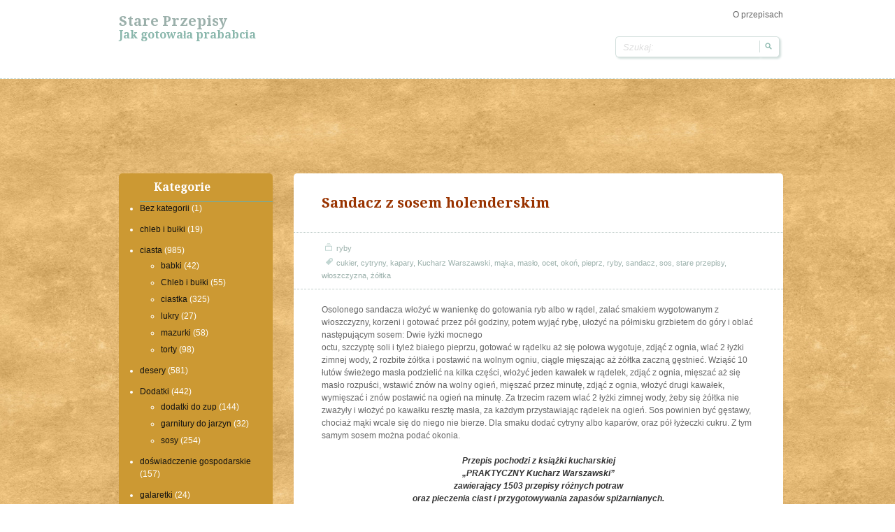

--- FILE ---
content_type: text/html; charset=UTF-8
request_url: http://przepis.ovh/miesa/ryby/sandacz-z-sosem-holenderskim.html
body_size: 25206
content:
<!doctype html>
<!--[if IE 6 ]> <html lang="pl-PL" class="no-js ie6"> <![endif]-->
<!--[if IE 7 ]> <html lang="pl-PL" class="no-js ie7"> <![endif]-->
<!--[if IE 8 ]> <html lang="pl-PL" class="no-js ie8"> <![endif]-->
<!--[if IE 9 ]> <html lang="pl-PL" class="no-js ie9"> <![endif]-->
<!--[if (gt IE 9)|!(IE)]><!--><html lang="pl-PL" class="no-js"> <!--<![endif]-->
<head>
		<!-- Charset -->
	<meta charset="UTF-8">
	<!-- Mobile Specific Metas  -->
	<meta name="viewport" content="initial-scale=1.0, maximum-scale=1.0, user-scalable=0" />
	<!-- <meta name="viewport" content="width=1024" />-->
		<title>
		Stare przepisy	</title>
		<!-- Google Fonts -->
    <link href='http://fonts.googleapis.com/css?family=Droid+Serif:700,400,400italic,700italic' rel='stylesheet' type='text/css'>
	<!-- Pingback Url -->
	<link rel="pingback" href="http://przepis.ovh/xmlrpc.php">
	<meta name='robots' content='max-image-preview:large' />
<link rel='dns-prefetch' href='//s.w.org' />
<link rel="alternate" type="application/rss+xml" title="Stare przepisy &raquo; Kanał z wpisami" href="http://przepis.ovh/feed" />
<link rel="alternate" type="application/rss+xml" title="Stare przepisy &raquo; Kanał z komentarzami" href="http://przepis.ovh/comments/feed" />
		<script type="text/javascript">
			window._wpemojiSettings = {"baseUrl":"https:\/\/s.w.org\/images\/core\/emoji\/13.0.1\/72x72\/","ext":".png","svgUrl":"https:\/\/s.w.org\/images\/core\/emoji\/13.0.1\/svg\/","svgExt":".svg","source":{"concatemoji":"http:\/\/przepis.ovh\/wp-includes\/js\/wp-emoji-release.min.js?ver=5.7.14"}};
			!function(e,a,t){var n,r,o,i=a.createElement("canvas"),p=i.getContext&&i.getContext("2d");function s(e,t){var a=String.fromCharCode;p.clearRect(0,0,i.width,i.height),p.fillText(a.apply(this,e),0,0);e=i.toDataURL();return p.clearRect(0,0,i.width,i.height),p.fillText(a.apply(this,t),0,0),e===i.toDataURL()}function c(e){var t=a.createElement("script");t.src=e,t.defer=t.type="text/javascript",a.getElementsByTagName("head")[0].appendChild(t)}for(o=Array("flag","emoji"),t.supports={everything:!0,everythingExceptFlag:!0},r=0;r<o.length;r++)t.supports[o[r]]=function(e){if(!p||!p.fillText)return!1;switch(p.textBaseline="top",p.font="600 32px Arial",e){case"flag":return s([127987,65039,8205,9895,65039],[127987,65039,8203,9895,65039])?!1:!s([55356,56826,55356,56819],[55356,56826,8203,55356,56819])&&!s([55356,57332,56128,56423,56128,56418,56128,56421,56128,56430,56128,56423,56128,56447],[55356,57332,8203,56128,56423,8203,56128,56418,8203,56128,56421,8203,56128,56430,8203,56128,56423,8203,56128,56447]);case"emoji":return!s([55357,56424,8205,55356,57212],[55357,56424,8203,55356,57212])}return!1}(o[r]),t.supports.everything=t.supports.everything&&t.supports[o[r]],"flag"!==o[r]&&(t.supports.everythingExceptFlag=t.supports.everythingExceptFlag&&t.supports[o[r]]);t.supports.everythingExceptFlag=t.supports.everythingExceptFlag&&!t.supports.flag,t.DOMReady=!1,t.readyCallback=function(){t.DOMReady=!0},t.supports.everything||(n=function(){t.readyCallback()},a.addEventListener?(a.addEventListener("DOMContentLoaded",n,!1),e.addEventListener("load",n,!1)):(e.attachEvent("onload",n),a.attachEvent("onreadystatechange",function(){"complete"===a.readyState&&t.readyCallback()})),(n=t.source||{}).concatemoji?c(n.concatemoji):n.wpemoji&&n.twemoji&&(c(n.twemoji),c(n.wpemoji)))}(window,document,window._wpemojiSettings);
		</script>
		<style type="text/css">
img.wp-smiley,
img.emoji {
	display: inline !important;
	border: none !important;
	box-shadow: none !important;
	height: 1em !important;
	width: 1em !important;
	margin: 0 .07em !important;
	vertical-align: -0.1em !important;
	background: none !important;
	padding: 0 !important;
}
</style>
	<link rel='stylesheet' id='wp-block-library-css'  href='http://przepis.ovh/wp-includes/css/dist/block-library/style.min.css?ver=5.7.14' type='text/css' media='all' />
<link rel='stylesheet' id='sampression-style-css'  href='http://przepis.ovh/wp-content/themes/sampression-lite/style.css?ver=1.4' type='text/css' media='all' />
<link rel='stylesheet' id='fontello-css'  href='http://przepis.ovh/wp-content/themes/sampression-lite/lib/css/fontello.css?ver=5.7.14' type='text/css' media='screen' />
<!--[if IE 7]>
<link rel='stylesheet' id='ie7-only-css'  href='http://przepis.ovh/wp-content/themes/sampression-lite/lib/css/fontello-ie7.css?ver=5.7.14' type='text/css' media='all' />
<![endif]-->
<script type='text/javascript' src='http://przepis.ovh/wp-includes/js/jquery/jquery.min.js?ver=3.5.1' id='jquery-core-js'></script>
<script type='text/javascript' src='http://przepis.ovh/wp-includes/js/jquery/jquery-migrate.min.js?ver=3.3.2' id='jquery-migrate-js'></script>
<script type='text/javascript' src='http://przepis.ovh/wp-content/themes/sampression-lite/lib/js/modernizr.js?ver=2.6.1' id='sampression-modernizer-js'></script>
<script type='text/javascript' src='http://przepis.ovh/wp-content/themes/sampression-lite/lib/js/jquery.shuffle.min.js?ver=5.7.14' id='sampression-shuffle-js'></script>
<script type='text/javascript' src='http://przepis.ovh/wp-content/themes/sampression-lite/lib/js/shuffle.js?ver=5.7.14' id='shuffle-js'></script>
<link rel="https://api.w.org/" href="http://przepis.ovh/wp-json/" /><link rel="alternate" type="application/json" href="http://przepis.ovh/wp-json/wp/v2/posts/1265" /><link rel="EditURI" type="application/rsd+xml" title="RSD" href="http://przepis.ovh/xmlrpc.php?rsd" />
<link rel="wlwmanifest" type="application/wlwmanifest+xml" href="http://przepis.ovh/wp-includes/wlwmanifest.xml" /> 
<link rel="canonical" href="http://przepis.ovh/miesa/ryby/sandacz-z-sosem-holenderskim.html" />
<link rel='shortlink' href='http://przepis.ovh/?p=1265' />
<link rel="alternate" type="application/json+oembed" href="http://przepis.ovh/wp-json/oembed/1.0/embed?url=http%3A%2F%2Fprzepis.ovh%2Fmiesa%2Fryby%2Fsandacz-z-sosem-holenderskim.html" />
<link rel="alternate" type="text/xml+oembed" href="http://przepis.ovh/wp-json/oembed/1.0/embed?url=http%3A%2F%2Fprzepis.ovh%2Fmiesa%2Fryby%2Fsandacz-z-sosem-holenderskim.html&#038;format=xml" />
</head>

<body class="post-template-default single single-post postid-1265 single-format-standard top">
<header id="header">

  <div class="container">
  
  
    <div class="columns nine">
	
						
			<div class="logo-txt">
			  <h1 class="site-title" id="site-title">
			  <a href="http://przepis.ovh/" title="Stare przepisy" rel="home">
			  Stare przepisy			  </a>
			  </h1>
			  <h2 id="site-description" class="site-description">Jak gotowała prababcia</h2>
			</div>
    </div>
    <div class="columns seven">
      <nav id="top-nav">
        			<ul class="top-menu clearfix">
				<li class="page_item page-item-2 current_page_parent"><a href="http://przepis.ovh/przykladowa-strona">O przepisach</a></li>
			</ul>
			      </nav><!-- #top-nav-->
	  <div id="top-nav-mobile">
				
				
	  </div> 
      <!-- #top-nav-mobile-->
      <div id="interaction-sec" class="clearfix socialzero">
        <form method="get" class="search-form clearfix" action="http://przepis.ovh/">
    <label class="hidden">Szukaj:</label>
    <input type="text" value="" name="s" class="search-field text-field" placeholder="Szukaj:" />
    <input type="submit" class="search-submit" value="Szukaj:" />
</form>     
       <ul class="sm-top">
        
       </ul>
        <!-- .sm-top --> 
      </div>
      <!-- #interaction-sec -->
    </div>
	  </div>
</header>
<!-- #header -->

<div id="content-wrapper">
<div class="container">



<p align="center">
<script async src="//pagead2.googlesyndication.com/pagead/js/adsbygoogle.js"></script>
<!-- przepisy_ovh dlugi baner -->
<ins class="adsbygoogle"
     style="display:inline-block;width:728px;height:90px"
     data-ad-client="ca-pub-6482274355172833"
     data-ad-slot="4830969920"></ins>
<script>
(adsbygoogle = window.adsbygoogle || []).push({});
</script>
</p>

<section id="content"  class="clearfix">
  
<header class="page-header columns sixteen">


    </header>
<!-- .page-header -->
  
<div id="post-listing" class="clearfix">
  <!-- Corner Stamp: It will always remaing to the right top of the page -->
  <section class="corner-stamp post columns four item">
  
  
          <section id="categories-7" class="widget-bok widget_categories"><header><h3>Kategorie</h3></header>
			<ul>
					<li class="cat-item cat-item-1"><a href="http://przepis.ovh/category/bez-kategorii">Bez kategorii</a> (1)
</li>
	<li class="cat-item cat-item-1263"><a href="http://przepis.ovh/category/chleb-i-bulki-11">chleb i bułki</a> (19)
</li>
	<li class="cat-item cat-item-654"><a href="http://przepis.ovh/category/ciasta" title="ciasta wszelakie: Baby, babki, mazurki i placki">ciasta</a> (985)
<ul class='children'>
	<li class="cat-item cat-item-1029"><a href="http://przepis.ovh/category/ciasta/babki">babki</a> (42)
</li>
	<li class="cat-item cat-item-981"><a href="http://przepis.ovh/category/ciasta/chleb-i-bulki">Chleb i bułki</a> (55)
</li>
	<li class="cat-item cat-item-744"><a href="http://przepis.ovh/category/ciasta/ciastka" title="ciastka i ciasteczka">ciastka</a> (325)
</li>
	<li class="cat-item cat-item-653"><a href="http://przepis.ovh/category/ciasta/lukry" title="Lukry do lukrowania ciast, ciastek i mazurków">lukry</a> (27)
</li>
	<li class="cat-item cat-item-994"><a href="http://przepis.ovh/category/ciasta/mazurki">mazurki</a> (58)
</li>
	<li class="cat-item cat-item-739"><a href="http://przepis.ovh/category/ciasta/torty">torty</a> (98)
</li>
</ul>
</li>
	<li class="cat-item cat-item-96"><a href="http://przepis.ovh/category/desery">desery</a> (581)
</li>
	<li class="cat-item cat-item-983"><a href="http://przepis.ovh/category/dodadki">Dodatki</a> (442)
<ul class='children'>
	<li class="cat-item cat-item-360"><a href="http://przepis.ovh/category/dodadki/dodatki-do-zup">dodatki do zup</a> (144)
</li>
	<li class="cat-item cat-item-975"><a href="http://przepis.ovh/category/dodadki/garnitury-do-jarzyn">garnitury do jarzyn</a> (32)
</li>
	<li class="cat-item cat-item-461"><a href="http://przepis.ovh/category/dodadki/sosy">sosy</a> (254)
</li>
</ul>
</li>
	<li class="cat-item cat-item-940"><a href="http://przepis.ovh/category/doswiadczenie-gospodarskie">doświadczenie gospodarskie</a> (157)
</li>
	<li class="cat-item cat-item-1276"><a href="http://przepis.ovh/category/galaretki">galaretki</a> (24)
</li>
	<li class="cat-item cat-item-1036"><a href="http://przepis.ovh/category/golabki">gołąbki</a> (13)
</li>
	<li class="cat-item cat-item-1278"><a href="http://przepis.ovh/category/grzyby">grzyby</a> (15)
</li>
	<li class="cat-item cat-item-1013"><a href="http://przepis.ovh/category/jaja">jaja</a> (122)
</li>
	<li class="cat-item cat-item-729"><a href="http://przepis.ovh/category/jarzyny">jarzyny</a> (674)
<ul class='children'>
	<li class="cat-item cat-item-451"><a href="http://przepis.ovh/category/jarzyny/salatki">sałatki</a> (60)
</li>
	<li class="cat-item cat-item-688"><a href="http://przepis.ovh/category/jarzyny/salaty">sałaty</a> (31)
</li>
</ul>
</li>
	<li class="cat-item cat-item-1282"><a href="http://przepis.ovh/category/kanapki">kanapki</a> (9)
</li>
	<li class="cat-item cat-item-1033"><a href="http://przepis.ovh/category/kluski-i-makarony">kluski i makarony</a> (89)
</li>
	<li class="cat-item cat-item-989"><a href="http://przepis.ovh/category/kolacze-i-pierogi">kołacze i pierogi</a> (20)
</li>
	<li class="cat-item cat-item-1046"><a href="http://przepis.ovh/category/krokiety">krokiety</a> (11)
</li>
	<li class="cat-item cat-item-1291"><a href="http://przepis.ovh/category/leguminy">leguminy</a> (71)
</li>
	<li class="cat-item cat-item-1244"><a href="http://przepis.ovh/category/lody">lody</a> (14)
</li>
	<li class="cat-item cat-item-992"><a href="http://przepis.ovh/category/makarony-i-kluski">makarony i kluski</a> (20)
</li>
	<li class="cat-item cat-item-1288"><a href="http://przepis.ovh/category/marmolady">marmolady</a> (15)
</li>
	<li class="cat-item cat-item-1285"><a href="http://przepis.ovh/category/marynaty">marynaty</a> (6)
</li>
	<li class="cat-item cat-item-982"><a href="http://przepis.ovh/category/miesa">Mięsa</a> (1&nbsp;841)
<ul class='children'>
	<li class="cat-item cat-item-3"><a href="http://przepis.ovh/category/miesa/baranina">baranina</a> (162)
</li>
	<li class="cat-item cat-item-48"><a href="http://przepis.ovh/category/miesa/cielecina">cielęcina</a> (293)
</li>
	<li class="cat-item cat-item-65"><a href="http://przepis.ovh/category/miesa/drob">drób</a> (276)
</li>
	<li class="cat-item cat-item-349"><a href="http://przepis.ovh/category/miesa/dziczyzna">dziczyzna</a> (176)
</li>
	<li class="cat-item cat-item-491"><a href="http://przepis.ovh/category/miesa/pasztety">pasztety</a> (65)
</li>
	<li class="cat-item cat-item-188"><a href="http://przepis.ovh/category/miesa/ryby">ryby</a> (386)
</li>
	<li class="cat-item cat-item-923"><a href="http://przepis.ovh/category/miesa/wedliny">wędliny</a> (88)
</li>
	<li class="cat-item cat-item-603"><a href="http://przepis.ovh/category/miesa/wieprzowina">wieprzowina</a> (126)
</li>
	<li class="cat-item cat-item-232"><a href="http://przepis.ovh/category/miesa/wolowina">wołowina</a> (223)
</li>
</ul>
</li>
	<li class="cat-item cat-item-1310"><a href="http://przepis.ovh/category/mieso">mięso</a> (10)
</li>
	<li class="cat-item cat-item-1351"><a href="http://przepis.ovh/category/mufinki">Mufinki</a> (5)
</li>
	<li class="cat-item cat-item-684"><a href="http://przepis.ovh/category/nabial">nabiał</a> (51)
</li>
	<li class="cat-item cat-item-997"><a href="http://przepis.ovh/category/nalesniki-i-bliny">naleśniki i bliny</a> (48)
</li>
	<li class="cat-item cat-item-917"><a href="http://przepis.ovh/category/napoje">napoje</a> (216)
<ul class='children'>
	<li class="cat-item cat-item-1164"><a href="http://przepis.ovh/category/napoje/drinki">drinki</a> (5)
</li>
	<li class="cat-item cat-item-914"><a href="http://przepis.ovh/category/napoje/kompoty">kompoty</a> (58)
</li>
	<li class="cat-item cat-item-700"><a href="http://przepis.ovh/category/napoje/likiery">likiery</a> (40)
</li>
	<li class="cat-item cat-item-706"><a href="http://przepis.ovh/category/napoje/nalewki">nalewki</a> (36)
</li>
</ul>
</li>
	<li class="cat-item cat-item-1313"><a href="http://przepis.ovh/category/napoje-alkoholowe">napoje alkoholowe</a> (11)
</li>
	<li class="cat-item cat-item-996"><a href="http://przepis.ovh/category/paszteciki">paszteciki</a> (30)
</li>
	<li class="cat-item cat-item-1371"><a href="http://przepis.ovh/category/pieczywo">Pieczywo</a> (1)
</li>
	<li class="cat-item cat-item-1087"><a href="http://przepis.ovh/category/potrawy-miesne">potrawy mięsne</a> (53)
</li>
	<li class="cat-item cat-item-938"><a href="http://przepis.ovh/category/potrawy-z-maki-kasz-i-jaj">potrawy z mąki kasz i jaj</a> (432)
<ul class='children'>
	<li class="cat-item cat-item-33"><a href="http://przepis.ovh/category/potrawy-z-maki-kasz-i-jaj/jajka">jajka</a> (28)
</li>
	<li class="cat-item cat-item-378"><a href="http://przepis.ovh/category/potrawy-z-maki-kasz-i-jaj/kasze">kasze</a> (51)
</li>
	<li class="cat-item cat-item-278"><a href="http://przepis.ovh/category/potrawy-z-maki-kasz-i-jaj/nalesniki">naleśniki</a> (21)
</li>
	<li class="cat-item cat-item-821"><a href="http://przepis.ovh/category/potrawy-z-maki-kasz-i-jaj/paszteciki-i-pierogi">paszteciki i pierogi</a> (157)
</li>
	<li class="cat-item cat-item-394"><a href="http://przepis.ovh/category/potrawy-z-maki-kasz-i-jaj/pierogi">pierogi</a> (76)
</li>
	<li class="cat-item cat-item-488"><a href="http://przepis.ovh/category/potrawy-z-maki-kasz-i-jaj/placuszki">placuszki</a> (15)
</li>
</ul>
</li>
	<li class="cat-item cat-item-935"><a href="http://przepis.ovh/category/potrawy-zimne">potrawy zimne</a> (87)
</li>
	<li class="cat-item cat-item-779"><a href="http://przepis.ovh/category/przetwory-domowe">przetwory domowe</a> (470)
<ul class='children'>
	<li class="cat-item cat-item-748"><a href="http://przepis.ovh/category/przetwory-domowe/owoce-w-cukrze">owoce w cukrze</a> (50)
</li>
	<li class="cat-item cat-item-905"><a href="http://przepis.ovh/category/przetwory-domowe/soki">soki</a> (69)
</li>
</ul>
</li>
	<li class="cat-item cat-item-1360"><a href="http://przepis.ovh/category/przyprawy">przyprawy</a> (3)
</li>
	<li class="cat-item cat-item-987"><a href="http://przepis.ovh/category/sucharki">sucharki</a> (12)
</li>
	<li class="cat-item cat-item-1060"><a href="http://przepis.ovh/category/suszone">suszone</a> (29)
</li>
	<li class="cat-item cat-item-526"><a href="http://przepis.ovh/category/warzywa">warzywa</a> (43)
</li>
	<li class="cat-item cat-item-1394"><a href="http://przepis.ovh/category/z-mufinki">z Mufinki</a> (3)
</li>
	<li class="cat-item cat-item-942"><a href="http://przepis.ovh/category/zapiekanki">zapiekanki</a> (42)
</li>
	<li class="cat-item cat-item-224"><a href="http://przepis.ovh/category/zupy">zupy</a> (489)
<ul class='children'>
	<li class="cat-item cat-item-941"><a href="http://przepis.ovh/category/zupy/zupy-slodkie" title="Słodkie zupy z owoców czy mleka z dodatkiem cukru, miodu lub korzeni">zupy słodkie</a> (32)
</li>
	<li class="cat-item cat-item-668"><a href="http://przepis.ovh/category/zupy/zupy-zimne" title="Zupy zimne, chłodniki oraz inne zupy podawane w gorące dni">zupy zimne</a> (42)
</li>
</ul>
</li>
			</ul>

			</section>      </section>
  
  
  
  
  
  <!-- .corner-stamp -->






	
	        

                   
                   
                    
        
        <section id="content" class="columns twelve" role="main">
		
		<article class="post post-1265 type-post status-publish format-standard hentry category-ryby tag-cukier tag-cytryny tag-kapary tag-kucharz-warszawski tag-maka tag-maslo tag-ocet tag-okon tag-pieprz tag-ryby tag-sandacz tag-sos tag-stare-przepisy tag-wloszczyzna tag-zoltka" id="post-1265">
			
		            
            <header class="post-header">
				<h2 class="post-title">Sandacz z sosem holenderskim</h2>
			</header>
            
            <div class="meta clearfix">
            
				<div class="col count-comment">
								</div>
				
				
				<div class="cats"><span class="ico">&nbsp;</span> <a href="http://przepis.ovh/category/miesa/ryby" rel="category tag">ryby</a></div>
				
										<div class="tags"><span class="ico">&nbsp;</span> <a href="http://przepis.ovh/tag/cukier" rel="tag">cukier</a>, <a href="http://przepis.ovh/tag/cytryny" rel="tag">cytryny</a>, <a href="http://przepis.ovh/tag/kapary" rel="tag">kapary</a>, <a href="http://przepis.ovh/tag/kucharz-warszawski" rel="tag">Kucharz Warszawski</a>, <a href="http://przepis.ovh/tag/maka" rel="tag">mąka</a>, <a href="http://przepis.ovh/tag/maslo" rel="tag">masło</a>, <a href="http://przepis.ovh/tag/ocet" rel="tag">ocet</a>, <a href="http://przepis.ovh/tag/okon" rel="tag">okoń</a>, <a href="http://przepis.ovh/tag/pieprz" rel="tag">pieprz</a>, <a href="http://przepis.ovh/tag/ryby" rel="tag">ryby</a>, <a href="http://przepis.ovh/tag/sandacz" rel="tag">sandacz</a>, <a href="http://przepis.ovh/tag/sos" rel="tag">sos</a>, <a href="http://przepis.ovh/tag/stare-przepisy" rel="tag">stare przepisy</a>, <a href="http://przepis.ovh/tag/wloszczyzna" rel="tag">włoszczyzna</a>, <a href="http://przepis.ovh/tag/zoltka" rel="tag">żółtka</a> </div>
							
				            
            </div>
            <!-- .meta -->
            
            <div class="entry clearfix">
				<p>Osolonego sandacza włożyć w wanienkę do gotowania ryb albo w rądel, zalać smakiem wygotowanym z włoszczyzny, korzeni i gotować przez pół godziny, potem wyjąć rybę, ułożyć na półmisku grzbietem do góry i oblać następującym sosem: Dwie łyżki mocnego<br />
 octu, szczyptę soli i tyleż białego pieprzu, gotować w rądelku aż się połowa wygotuje, zdjąć z ognia, wlać 2 łyżki zimnej wody, 2 rozbite żółtka i postawić na wolnym ogniu, ciągle mięszając aż żółtka zaczną gęstnieć. Wziąść 10 łutów świeżego masła podzielić na kilka części, włożyć jeden kawałek w rądelek, zdjąć z ognia, mięszać aż się masło rozpuści, wstawić znów na wolny ogień, mięszać przez minutę, zdjąć z ognia, włożyć drugi kawałek, wymięszać i znów postawić na ogień na minutę. Za trzecim razem wlać 2 łyżki zimnej wody, żeby się żółtka nie zważyły i włożyć po kawałku resztę masła, za każdym przystawiając rądelek na ogień. Sos powinien być gęstawy, chociaż mąki wcale się do niego nie bierze. Dla smaku dodać cytryny albo kaparów, oraz pół łyżeczki cukru. Z tym samym sosem można podać okonia.</p>
<p> &nbsp;</p>
<p style="text-align: center;"><em><strong>Przepis pochodzi z książki kucharskiej</strong></em><br />
 <em><strong>&#8222;PRAKTYCZNY Kucharz Warszawski&#8221;</strong></em><br />
 <em><strong>zawierający 1503 przepisy różnych potraw</strong></em><br />
 <em><strong>oraz pieczenia ciast i przygotowywania zapasów spiżarnianych.</strong></em><br />
 <em><strong>(Warszawa 1886)</strong></em></p>
<p><em><strong>numer przepisu: 401<br />
</strong></em></p>
                
                            </div>
            
		</article><!-- .post -->
        
					<div id="comments">
	
	
			<p class="nocomments">Comments are closed.</p>
	
	
</div><!-- #comments -->        
        </section><!-- #content -->
		
		













    
</div>
<!-- #post-listing --> 








</section>
<!-- #content -->
<aside id="sidebar" class="clearfix" role="complementary">
	            <section class="column one-third widget">
            
                <header class="widget-title">Most Popular Posts</header>
                <div class="widget-entry">
				                <ul class="widget-popular-posts">
                                <li><a href="http://przepis.ovh/mufinki/muffinki-cytrynowe.html" title="Muffinki cytrynowe" rel="bookmark" >Muffinki cytrynowe</a></li>

				                <li><a href="http://przepis.ovh/mufinki/muffinki-kawowo-czekoladowe.html" title="Muffinki kawowo-czekoladowe:)" rel="bookmark" >Muffinki kawowo-czekoladowe:)</a></li>

				                <li><a href="http://przepis.ovh/bez-kategorii/witam.html" title="Witam :)" rel="bookmark" >Witam :)</a></li>

				                <li><a href="http://przepis.ovh/ciasta/ciasto-kukurydziane-ze-sliwkami.html" title="Ciasto kukurydziane ze śliwkami" rel="bookmark" >Ciasto kukurydziane ze śliwkami</a></li>

				                <li><a href="http://przepis.ovh/ciasta/ciasto-czekoladowe-z-orzechami-laskowymi.html" title="Ciasto czekoladowe z orzechami laskowymi" rel="bookmark" >Ciasto czekoladowe z orzechami laskowymi</a></li>

					
                </ul>
                				</div>
            
			</section><!--.widget -->
	<section id="linkcat-2" class="column one-third widget widget_links"><header class="widget-title">Blogroll</header>
	<ul class='xoxo blogroll'>
<li><a href="http://www.imiona.info" title="imiona męskie i żeńskie">Imiona</a></li>
<li><a href="http://www.imiona.ovh/" title="śmieszne znaczenia imion">znaczenia imion</a></li>

	</ul>
</section>

			
			    
    </aside><!--#sidebar-->

 </div>
</div>
<!-- #content-wrapper -->

<footer id="footer">
	<div class="container">
		<div class="columns fourteen">

		</div>

		<div class="columns two footer-right">
			<div id="btn-top-wrapper">
			<a href="javascript:pageScroll('.top');" class="btn-top">Goto Top</a>
			</div>
		</div><!--/footer-right-->

	</div><!--.container-->
</footer><!--#footer-->

	<!-- Enables advanced css selectors in IE, must be used with a JavaScript library (jQuery Enabled in functions.php) -->
	<!--[if lt IE 9]>
		<script src="http://przepis.ovh/wp-content/themes/sampression-lite/lib/js/selectivizr.js"></script>
	<![endif]-->
	<!--[if lt IE 7 ]>
		<script src="//ajax.googleapis.com/ajax/libs/chrome-frame/1.0.3/CFInstall.min.js"></script>
		<script>window.attachEvent("onload",function(){CFInstall.check({mode:"overlay"})})</script>
	<![endif]-->
		
	   
	   
	   <!-- stat.4u.pl NiE KaSoWaC -->
<a target=_top href="http://stat.4u.pl/?staramufinka" title="statystyki stron WWW"><img alt="stat4u" src="http://adstat.4u.pl/s4u.gif" border="0"></a>
<script language="JavaScript" type="text/javascript">
<!--
function s4upl() { return "&amp;r=er";}
//-->
</script>
<script language="JavaScript" type="text/javascript" src="http://adstat.4u.pl/s.js?staramufinka"></script>
<script language="JavaScript" type="text/javascript">
<!--
s4uext=s4upl();
document.write('<img alt="stat4u" src="http://stat.4u.pl/cgi-bin/s.cgi?i=staramufinka'+s4uext+'" width="1" height="1">')
//-->
</script>
<noscript><img alt="stat4u" src="http://stat.4u.pl/cgi-bin/s.cgi?i=staramufinka&amp;r=ns" width="1" height="1"></noscript>
<!-- stat.4u.pl KoNiEc -->
	   
	   
	   
	   
	   
	   
  
<script type='text/javascript' src='http://przepis.ovh/wp-content/themes/sampression-lite/lib/js/scripts.js?ver=1.1' id='sampression-custom-script-js'></script>
<script type='text/javascript' src='http://przepis.ovh/wp-includes/js/wp-embed.min.js?ver=5.7.14' id='wp-embed-js'></script>
</body>
</html>

--- FILE ---
content_type: text/html; charset=utf-8
request_url: https://www.google.com/recaptcha/api2/aframe
body_size: 247
content:
<!DOCTYPE HTML><html><head><meta http-equiv="content-type" content="text/html; charset=UTF-8"></head><body><script nonce="hi23ahjtuLFpT7Of-BEIwg">/** Anti-fraud and anti-abuse applications only. See google.com/recaptcha */ try{var clients={'sodar':'https://pagead2.googlesyndication.com/pagead/sodar?'};window.addEventListener("message",function(a){try{if(a.source===window.parent){var b=JSON.parse(a.data);var c=clients[b['id']];if(c){var d=document.createElement('img');d.src=c+b['params']+'&rc='+(localStorage.getItem("rc::a")?sessionStorage.getItem("rc::b"):"");window.document.body.appendChild(d);sessionStorage.setItem("rc::e",parseInt(sessionStorage.getItem("rc::e")||0)+1);localStorage.setItem("rc::h",'1769080360660');}}}catch(b){}});window.parent.postMessage("_grecaptcha_ready", "*");}catch(b){}</script></body></html>